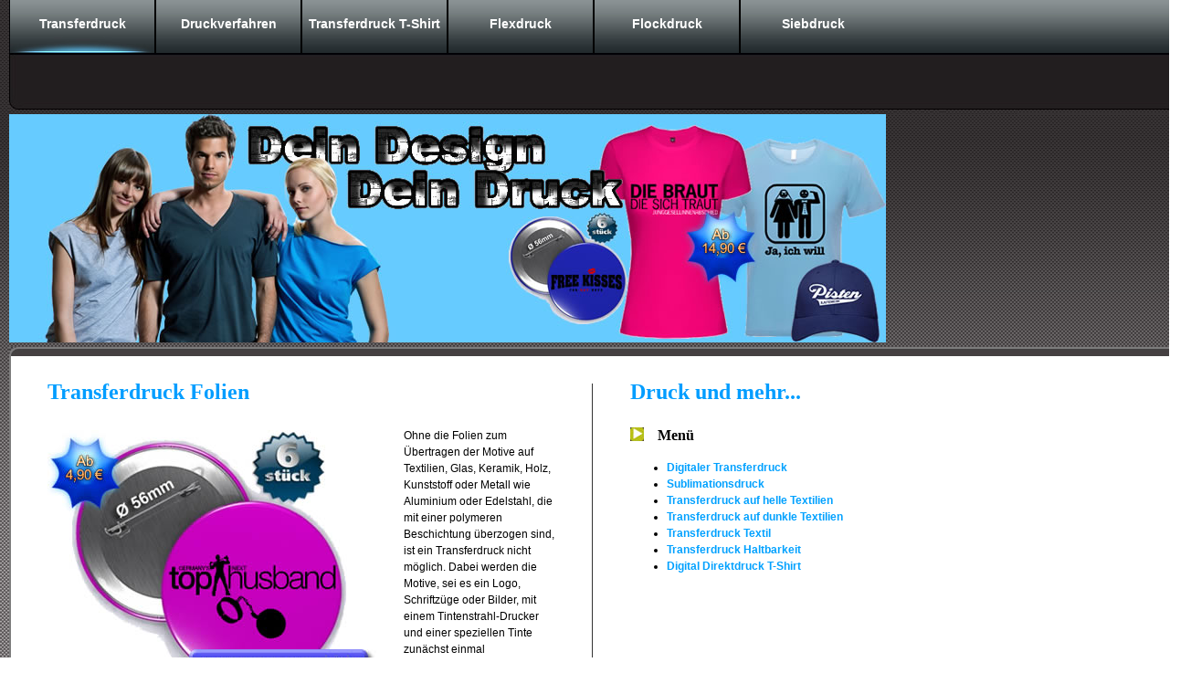

--- FILE ---
content_type: text/html
request_url: https://www.transferdruck.net/Transferdruck-Folien.html
body_size: 2149
content:
<!DOCTYPE html PUBLIC "-//W3C//DTD XHTML 1.0 Transitional//EN" "http://www.w3.org/TR/xhtml1/DTD/xhtml1-transitional.dtd">
<html xmlns="http://www.w3.org/1999/xhtml">
<head>
<meta http-equiv="Content-Type" content="text/html; charset=utf-8" />
<title>Transferdruck Folien - Folien für den Transferdruck</title>
<meta name="keywords" content="Folien, Transferdruck" />
<meta name="description" content="Transferdruck Folien als notwendige Elemente eines erfolgreichen T-Shirt- und Textildrucks." />
<link href="templatemo_style.css" rel="stylesheet" type="text/css" />
<link rel="stylesheet" type="text/css" href="tabcontent.css" />
		<script type="text/javascript" src="tabcontent.js">
/***********************************************
* Tab Content script v2.2- © Dynamic Drive DHTML code library (www.dynamicdrive.com)
* This notice MUST stay intact for legal use
* Visit Dynamic Drive at http://www.dynamicdrive.com/ for full source code
***********************************************/
</script>
	</head>
<body>
<div id="templatemo_wrapper">
<div id="templatemo_container">

    <div id="templatemo_menu">
        <div id="pettabs" class="indentmenu">
            <ul>
                  <li><a href="/" class="selected" rel="tab1">Transferdruck</a></li>
                  <li><a href="Transferdruckverfahren.html" >Druckverfahren</a></li>
                  <li><a href="Transferdruck-T-Shirt.html" >Transferdruck T-Shirt</a></li>
                  <li><a href="Flexdruck.html" >Flexdruck</a></li>
                  <li><a href="Flockdruck.html" >Flockdruck</a></li>
                 <li><a href="Siebdruck.html" style="border-right: none;">Siebdruck</a></li>
            </ul>
        </div>
        <div class="tabcontentstyle">
        
            <div id="tab1" class="tabcontent"></div>
            
            <div id="tab2" class="tabcontent">
            	<ul>
                 
                  
                </ul>
            </div>
            
            <div id="tab3" class="tabcontent">
            	<ul>
               
                 
                </ul>
            </div>
            
            <div id="tab4" class="tabcontent">
            
            </div>
            
            <div id="tab5" class="tabcontent">
            		<ul>
              
                </ul>
            </div>
            
            <div id="tab6" class="tabcontent"></div>
        
        </div>
<script type="text/javascript">
        
        var mypets=new ddtabcontent("pettabs")
        mypets.setpersist(true)
        mypets.setselectedClassTarget("link")
        mypets.init(false)   
</script>

    </div> <!-- end of mneu -->
   
    <div id="templatemo_banner" style="cursor: pointer;">
    	<h1></h1>
        <p></p>
    
    </div>
     <script type="text/javascript">
document.getElementById("templatemo_banner").onclick = function() {
   window.location = "/Designer.html";
}
</script>
	<div id="templatemo_content">
    	<div id="content_top"></div>
        
        <div class="templatemo_content_section_01">
						<div class="section_01_left">
							<h1>Transferdruck Folien</h1>
							<a href="Designer.html"><img src="images/Button--bedrucken.jpg" alt="" height="290" width="360" align="left"/></a>Ohne die Folien zum Übertragen der Motive auf Textilien, Glas, Keramik, Holz, Kunststoff oder Metall wie Aluminium oder Edelstahl, die mit einer polymeren Beschichtung überzogen sind, ist ein Transferdruck nicht möglich. Dabei werden die Motive, sei es ein Logo, Schriftzüge oder Bilder, mit einem Tintenstrahl-Drucker und einer speziellen Tinte zunächst einmal seitenverkehrt auf eine Folie gedruckt. Ist dies geschehen, wird die Folie mit dem Aufdruck in eine Thermopresse gelegt, die durch Druck und Erhitzen das Abbild von der Folie sozusagen ablöst und auf das entsprechende Material überträgt.
							<p>Die verschieden Folien-Arten für unterschiedliches Material!<br />
								Je nachdem, wie Größe und Material beschaffen sind, gibt es die entsprechenden Folien. U. a. Folien zum Bedrucken von schwarzen bzw. dunklen Textilien, für weiße bzw. helle Textilien, für den Druck auf Keramik oder anderen festen Stoffen usw. Maßgebend ist jedoch die Spezialtinte, die besondere Eigenschaften hat. Durch Druck und Erwärmung geht diese Tinte in einen gasförmigen Aggregatzustand über und verbindet sich auf diese Weise mit dem Polyester, das, wie die Haut Poren hat, die sich durch Wärme öffnen und die Tinte aufnehmen. Dabei löst sich das Motiv auf der Folie vollständig ab und verbleibt auf dem Material.</p>
							<p>Für den Hausgebrauch sind ebenfalls Folien erhältlich, die bereits ein Motiv aufgedruckt haben, um damit z. B. T-Shirts oder anderes zu verzieren. Doch nicht jeder hat eine Thermopresse zur Verfügung, in diesem Fall kann auch ersatzweise ein Bügeleisen diese Aufgabe übernehmen. Das Prinzip ist dabei genau das Gleiche, nur fällt dabei das Bedrucken der Folie weg, d. h., der Arbeitsgang ist um einiges verkürzt</p>
						</div>
						<div class="section_01_right">
	            <h1>Druck und mehr...</h1>
							<h3>Menü</h3>
							<ul>
								<li><a class="speziell" title="Digitaler Transferdruck" href="Digitaler-Transferdruck.html">Digitaler Transferdruck</a></li>
								<li><a class="speziell" title="Sublimationsdruck" href="Sublimationsdruck.html">Sublimationsdruck</a></li>
								<li><a class="speziell" title="Transferdruck auf helle Textilien" href="Transferdruck-auf-helle-Textilien.html">Transferdruck auf helle Textilien</a></li>
								<li><a class="speziell" title="Transferdruck auf dunkle Textilien" href="Transferdruck-auf-dunkle-Textilien.html">Transferdruck auf dunkle Textilien</a></li>
								<li><a class="speziell" title="TRansferdruck Textil" href="Transferdruck-Textil.html">Transferdruck Textil</a></li>
								<li><a class="speziell" title="Transferdruck Haltbarkeit" href="Transferdruck-Haltbarkeit.html">Transferdruck Haltbarkeit</a></li>
								<li><a class="speziell" title="Dirigtal Direktdruck T-Shirt" href="Digital-Direktdruck-T-Shirt.html">Digital Direktdruck T-Shirt</a></li>
							</ul>
							<p></p>
						</div>
						<div class="cleaner">&nbsp;</div>
					</div>
        
        <div class="templatemo_content_section_02">
        	
            <div class="section_02_subsection">
                <h2>Weitere Motive</h2>
							<p>Eigene Fotos und Bilder oder vorgefertigte Motive für dein T-Shirt</p>
						</div>
            
            <div class="section_02_subsection">
                <h2>Wissenswertes</h2>
                <p>Alles rund um Transferdruck</p>
							<ul>
								<li><a href="Transferpresse.html">Transferpresse</a></li>
								<li><a title="Transferdruck Folien" href="Transferdruck-Folien.html">Transferdruck Folien</a></li>
								<li><a title="Arbeitskleidung bedrucken" href="Arbeitskleidung-bedrucken.html">Arbeitskleidung bedrucken</a></li>
							</ul>
						</div>
            
 			<div class="section_02_subsection" style="border-right: none;">
							<h2>Ressourcen</h2>
							<div style="clear: both; margin-top: 30px;">
								
</div>
						</div>
            
            <div class="cleaner">&nbsp;</div>
		</div>
        
        
    </div>
    
    <div id="templatemo_footer">
					<p><a href="/">Transferdruck</a> | <a href="Impressum.html" rel="nofollow">Impressum</a> |</p>
				</div> <!-- end of footer -->

</div>
</div>
</body>
</html>

--- FILE ---
content_type: text/css
request_url: https://www.transferdruck.net/templatemo_style.css
body_size: 925
content:
/*
CSS Credit: http://www.templatemo.com
*/

body {
	margin: 0;
	padding: 0;
	line-height: 1.5em;
	font-family: Verdana, Arial, san-serif;
	font-size: 12px;
	color: #000;
	background: #fff url(images/templatemo_bg.jpg);
}

a:link, a:visited { color: #fff; } 
a:active, a:hover { color: #fff; }
a.speziell:link { color:            #00a1ff; font-weight: bold; text-decoration: none; }

a.speziell:visited { color: #00a1ff; font-weight: bold; text-decoration: none; }

a.speziell:hover { color:            #00a1ff; font-weight: bold; text-decoration: underline; }

a.speziell:active { color:            #00a1ff; font-weight: bold; text-decoration: underline; }



p {
	margin: 0px;
	padding: 0px;
}

img { margin: 0; padding: 0; }


.cleaner {
	clear: both;
	width: 100%;
	height: 1px;
	font-size: 1px;	
}

.cleaner_with_height {
	clear: both;
	width: 100%;
	height: 30px;
	font-size: 1px;	
}

.cleaner_with_width {
	float: left;
	width: 20px;
	height: 30px;
	font-size: 1px;	
}

#templatemo_wrapper {
	margin: 0 auto;
	background: url(images/templatemo_gradient_bg.jpg) top repeat-x;
}


#templatemo_container {
	width: 1284px; /*960*/
	margin: 0 auto;
	padding: 0 10px 10px 10px;
}

/* banner */
#templatemo_banner {
	clear: both;
	width: 1204px; /*880*/
	text-align: center;
	height: 250px;
	padding: 0 40px;
	margin: 0 0 5px 0;
	background: url(images/templatemo_banner_bg.jpg) no-repeat;
}

#templatemo_banner h1 {
	margin: 0px;
	padding: 80px 0 20px 0;
	font-size: 50px;
	font-weight: bold;
	color: #fff;
	font-family: "Palatino Linotype", "Book Antiqua", Palatino, serif;	
}

#templatemo_banner p {
	font-size: 30px;
	width: 400px;
	line-height: 30px;
	font-family: "Palatino Linotype", "Book Antiqua", Palatino, serif;
}

/* end of banner */

#templatemo_content {
	clear: both;
	position: relative;
	width: 1280px; /*956*/
	padding: 0 2px;
	background: url(images/templatemo_content_middle.jpg) repeat-y;
}

#templatemo_content #content_top {
	position: absolute;
	width: 1284px; /*960*/
	height: 10px;
	top: 0;
	left: 0;
	background: url(images/templatemo_content_top.jpg) no-repeat;
}

#templatemo_content h1 {
	font-size: 24px;
	color: #009dff;
	padding: 0 0 20px 0;
	margin: 0 0 10px 0;
	font-family:"Palatino Linotype", "Book Antiqua", Palatino, serif;	
}

#templatemo_content h2 {
	font-size: 20px;
	color: #009dff;
	padding: 0 0 10px 0;
	margin: 0 0 10px 0;
	font-family:"Palatino Linotype", "Book Antiqua", Palatino, serif;	
}

#templatemo_content h3 {
	font-size: 16px;
	color: #000;
	padding: 0 0 5px 30px;
	margin: 0 0 5px;
	font-family:"Palatino Linotype", "Book Antiqua", Palatino, serif;	
	background: url(images/templatemo_list_icon.jpg) no-repeat left top;
}

#templatemo_content img { float: left; margin: 3px 30px 5px 0; }

#templatemo_content .templatemo_content_section_01 {
	clear: both;
	width: 1200px; /*876*/
	padding: 40px;
	background-color: #fff;
}

.templatemo_content_section_01 .section_01_left {
	float: left;
	width: 556px;
	padding-right: 40px;
	border-right: 1px solid #333;
}

.templatemo_content_section_01 .section_01_right {
	float: right;
	width: 562px;
}

.section_01_left p{
	padding-bottom: 10px;
	text-align: justify;
}

.section_01_right p{
	padding-bottom: 5px;
	text-align: justify;
}

#templatemo_content .templatemo_content_section_02 {
	clear: both;
	color: #CCC;
	width: 1280px; /*956*/
	padding: 0px;
	border-top: 1px solid #2c2829;
	background-color: #221e1f;
}

.templatemo_content_section_02 p {
	text-align: left;
}

.templatemo_content_section_02 .section_02_subsection {
	float: left;
	width: 338px; /*238*/
	margin: 30px 0px;
	padding: 0 40px;
	border-right: 1px solid #332e30;
	background-color: #221e1f;	
}

.section_02_subsection li a {
	color: #e7eaeb;
	font-weight: normal;
}

.section_02_subsection ul {
	margin: 20px 0 10px 10px;
	padding: 0px;
	list-style: none;
}

.section_02_subsection li {
	margin: 0px;
	padding: 0 0 15px 25px;
	background: url(images/templatemo_list_icon_02.jpg) top left no-repeat;
}


/* footer */
#templatemo_footer {
	clear: both;
	width: 1284px; /*960*/
	height: 65px;
	padding: 15px 0 0 0;
	text-align: center;
	color: #888;
	background: url(images/templatemo_footer.jpg);
}

#templatemo_footer p {
	padding-bottom: 5px;
}

#templatemo_footer a {
	color: #888;
	font-weight: normal;
}
/* end of footer */

--- FILE ---
content_type: text/css
request_url: https://www.transferdruck.net/tabcontent.css
body_size: 431
content:
#templatemo_menu {
	clear: both;
	width: 1282px; /*958*/
	height: 125px;
	padding: 0 1px;
	background: url(images/templatemo_top_panel_bg.jpg) no-repeat;
}

.indentmenu{
	font: bold 14px Arial;
	height: 58px;
	width: 1282px; /*958*/ /*leave this value as is in most cases*/
}

.indentmenu ul{
	margin: 0;
	padding: 0;
	height: 58px;
	background: black url(images/templatemo_menu_bg.jpg) center center repeat-x;
}

.indentmenu ul li{
display: inline;
}

.indentmenu ul li a{
float: left;
color: white; /*text color*/
width: 158px;
text-align: center;
height: 40px;
padding-top: 18px;
text-decoration: none;
border-right: 2px solid #000; /*navy divider between menu items*/
background: url(images/templatemo_menu_bg.jpg) repeat-x;
outline: none;
}

.indentmenu ul li a:visited{
color: white;
}

.indentmenu ul li a.selected, .indentmenu ul li a:hover{
color: white !important;
background: black url(images/templatemo_menu_hover_bg.jpg) center center;
}

.indentmenu li .last{
	border-right: none;
}

.tabcontentstyle{ /*style of tab content oontainer*/
	clear: both;
	width:1224px; /*900*/
	height: 35px; padding: 23px 30px 0 30px;
	color: #fff;
	font-size: 14px;
}


.tabcontentstyle ul{
	margin: 0px;
	padding: 0px;
	list-style: none;
}

.tabcontentstyle li{
	margin: 0px;
	padding: 0px;
	display: inline;
}

.tabcontentstyle li a {
	font-weight: normal;
	color: #FFF;
	margin: 0px;
	padding: 0 10px 0 5px;
}

.tabcontent{
display:none;
}

@media print {
.tabcontent {
display:block !important;
}
}